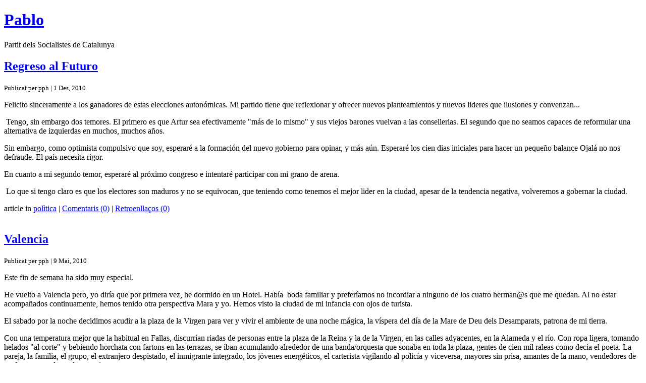

--- FILE ---
content_type: text/html;charset=utf-8
request_url: https://blocs.tinet.cat/lt/blog/pablo
body_size: 15290
content:
<!DOCTYPE html PUBLIC "-//W3C//DTD XHTML 1.0 Strict//EN" "http://www.w3.org/TR/xhtml1/DTD/xhtml1-strict.dtd">
<html xmlns="http://www.w3.org/1999/xhtml" 
      xml:lang="ca" 
      lang="ca" dir="ltr">

<head>
  <meta http-equiv="Content-Type"
     content="text/html;charset=utf-8" /> 
  <meta name="generator" content="lifetype-1.2.4-dev" />
  <meta http-equiv="Content-Language"
     content="ca" />
  <title>Pablo</title>
  <link rel="stylesheet" title="Default"
        href="https://blocs.tinet.cat/lt/templates/kubrick-red/style.css" type="text/css" /> 
  <link rel="alternate" type="text/xml" title="RSS 2.0"
        href="https://blocs.tinet.cat/lt/rss.php?blogId=277&amp;profile=rss20" />
  <link rel="alternate" type="text/xml" title="RSS 1.0"
        href="https://blocs.tinet.cat/lt/rss.php?blogId=277&amp;profile=rss10" />
  <link rel="alternate" type="text/xml" title="RSS 0.90"
        href="https://blocs.tinet.cat/lt/rss.php?blogId=277&amp;profile=rss090" />
  <link rel="alternate" type="application/atom+xml" title="Atom 0.3"
        href="https://blocs.tinet.cat/lt/rss.php?blogId=277&amp;profile=atom" />
  <script type="text/javascript"
		  src="https://blocs.tinet.cat/lt/templates/kubrick-red/toolbar.js">
  </script>
            <script type="text/javascript">
<!--
function bb2_addLoadEvent(func) {
	var oldonload = window.onload;
	if (typeof window.onload != 'function') {
		window.onload = func;
	} else {
		window.onload = function() {
			oldonload();
			func();
		}
	}
}

bb2_addLoadEvent(function() {
	for ( i=0; i < document.forms.length; i++ ) {
		if (document.forms[i].method == 'post') {
			var myElement = document.createElement('input');
			myElement.setAttribute('type', 'hidden');
			myElement.name = 'bb2_screener_';
			myElement.value = '1768612471 3.149.252.149';
			document.forms[i].appendChild(myElement);
		}
	}
});
// --></script>
		
    

</head>

<body>
<div id="page">
  <div id="header">
    <div id="headerimg">
    <h1><a href="https://blocs.tinet.cat/lt/blog/pablo">Pablo</a></h1>
    <div class="description"><p>Partit dels Socialistes de Catalunya</p>
</div>
  </div>
</div><div id="content" class="narrowcolumn">
      <!-- <rdf:RDF xmlns:rdf="http://www.w3.org/1999/02/22-rdf-syntax-ns#"
                                   xmlns:dc="http://purl.org/dc/elements/1.1/"
                                   xmlns:trackback="http://madskills.com/public/xml/rss/module/trackback/"><rdf:Description
                             rdf:about="https://blocs.tinet.cat/lt/blog/pablo/category/276/politica/2010/12/01/regreso-al-futuro"
                             dc:identifier="https://blocs.tinet.cat/lt/blog/pablo/category/276/politica/2010/12/01/regreso-al-futuro"
                             dc:title="Regreso al Futuro"
                             trackback:ping="https://blocs.tinet.cat/lt/trackback.php?id=22961"/></rdf:RDF> -->
<div>
 <div class="post">
  <h2><a href="https://blocs.tinet.cat/lt/blog/pablo/category/276/politica/2010/12/01/regreso-al-futuro">Regreso al Futuro</a></h2>
 	<small>Publicat per  pph | 1 Des, 2010</small>
 	
  <div class="entry">
  	<p>Felicito sinceramente a los ganadores de estas elecciones auton&oacute;micas. Mi partido tiene que reflexionar y ofrecer nuevos planteamientos y nuevos lideres que ilusiones y convenzan...</p><p>&nbsp;Tengo, sin embargo dos temores. El primero es que Artur sea efectivamente &quot;m&aacute;s de lo mismo&quot; y sus viejos barones vuelvan a las consellerias. El segundo que no seamos capaces de reformular una alternativa de izquierdas en muchos, muchos a&ntilde;os.</p><p>Sin embargo, como optimista compulsivo que soy, esperar&eacute; a la formaci&oacute;n del nuevo gobierno para opinar, y m&aacute;s a&uacute;n. Esperar&eacute; los cien dias iniciales para hacer un peque&ntilde;o balance Ojal&aacute; no nos defraude. El pa&iacute;s necesita rigor.</p><p>En cuanto a mi segundo temor, esperar&eacute; al pr&oacute;ximo congreso e intentar&eacute; participar con mi grano de arena.</p><p>&nbsp;Lo que si tengo claro es que los electores son maduros y no se equivocan, que teniendo como tenemos el mejor lider en la ciudad, apesar de la tendencia negativa, volveremos a gobernar la ciudad.&nbsp;</p>
  </div>
  <p class="postmetadata" style="text-align:left;"> article in 
      <a href="https://blocs.tinet.cat/lt/blog/pablo/category/politica">polìtica</a>    |
   <a href="https://blocs.tinet.cat/lt/blog/pablo/category/276/politica/2010/12/01/regreso-al-futuro">Comentaris (0)</a> | 
   <a href="https://blocs.tinet.cat/lt/blog/pablo/trackbacks/277/22961">Retroenllaços (0)</a>
<br/>&nbsp;<br/>
  </p>
 </div>

<!-- comment these out if you want to see an example of custom fields, but remember to name the fields
     in the same way they are named here: 'imfeeling' (livejournal.com style), 'listening' and 'new_field' 
<p>
 <b></b> <br/>
 <b>:</b> <br/> 
 <b></b>�
</p> 
-->
</div>      <!-- <rdf:RDF xmlns:rdf="http://www.w3.org/1999/02/22-rdf-syntax-ns#"
                                   xmlns:dc="http://purl.org/dc/elements/1.1/"
                                   xmlns:trackback="http://madskills.com/public/xml/rss/module/trackback/"><rdf:Description
                             rdf:about="https://blocs.tinet.cat/lt/blog/pablo/category/276/general/2010/05/09/valencia"
                             dc:identifier="https://blocs.tinet.cat/lt/blog/pablo/category/276/general/2010/05/09/valencia"
                             dc:title="Valencia"
                             trackback:ping="https://blocs.tinet.cat/lt/trackback.php?id=21541"/></rdf:RDF> -->
<div>
 <div class="post">
  <h2><a href="https://blocs.tinet.cat/lt/blog/pablo/category/276/general/2010/05/09/valencia">Valencia</a></h2>
 	<small>Publicat per  pph | 9 Mai, 2010</small>
 	
  <div class="entry">
  	<p>Este fin de semana ha sido muy especial.</p><p>He vuelto a Valencia pero, yo dir&iacute;a que por primera vez, he dormido en un Hotel. Hab&iacute;a &nbsp;boda familiar y prefer&iacute;amos no incordiar a ninguno de los cuatro herman@s que me quedan. Al no estar acompa&ntilde;ados continuamente, hemos tenido otra perspectiva Mara y yo. Hemos visto la ciudad de mi infancia con ojos de turista.</p><p>El sabado por la noche decidimos acudir a la plaza de la Virgen para ver y vivir el ambiente de una noche m&aacute;gica, la v&iacute;spera del d&iacute;a de la Mare de Deu dels Desamparats, patrona de mi tierra.</p><p>Con una temperatura mejor que la habitual en Fallas, discurr&iacute;an riadas de personas entre la plaza de la Reina y la de la Virgen, en las calles adyacentes, en la Alameda y el r&iacute;o. Con ropa ligera, tomando helados &quot;al corte&quot; y bebiendo horchata con fartons en las terrazas, se iban acumulando alrededor de una banda/orquesta que sonaba en toda la plaza, gentes de cien mil raleas como dec&iacute;a el poeta. La pareja, la familia, el grupo, el extranjero despistado, el inmigrante integrado, los j&oacute;venes energ&eacute;ticos, el carterista vigilando al polic&iacute;a y viceversa, mayores sin prisa, amantes de la mano, vendedores de sue&ntilde;os, proveedores de suvenirs...</p><p>A las doce termin&oacute; la orquesta con un emocionante himno valenciano que me quit&oacute; treinta a&ntilde;os y un sorprendente himno espa&ntilde;ol pitado y aplaudido. M&aacute;s lo segundo que lo primero.</p><p>Una silenciosa estampida nos llevo a la pasarela sobre el r&iacute;o, donde pudimos ver un tremend&iacute;simo castillo de fuegos artificiales como s&oacute;lo los valencianos saben hacer. Luz, sonido, color, cadencia de explosiones impactantes.&nbsp;</p><p>De vuelta a la plaza recibimos a las primeras de numerosas escuelas de baile y colectivos de danza de Valencia y alrrededores que elaboran &quot;les dan&ccedil;aes&uml; bajo la mirada de un incre&iacute;ble tapiz de flores.</p><p>Mas tarde la misa descoberta i la de infants preludiar&aacute;n el traslado de la Virgen ya al d&iacute;a siguiente, pero Mara y yo, rendidos de vuelta al Hotel no lo veremos.&nbsp;</p><p>&nbsp;</p><p>&nbsp;</p>
  </div>
  <p class="postmetadata" style="text-align:left;"> article in 
      <a href="https://blocs.tinet.cat/lt/blog/pablo/category/general">General</a>    |
   <a href="https://blocs.tinet.cat/lt/blog/pablo/category/276/general/2010/05/09/valencia">Comentaris (0)</a> | 
   <a href="https://blocs.tinet.cat/lt/blog/pablo/trackbacks/277/21541">Retroenllaços (0)</a>
<br/>&nbsp;<br/>
  </p>
 </div>

<!-- comment these out if you want to see an example of custom fields, but remember to name the fields
     in the same way they are named here: 'imfeeling' (livejournal.com style), 'listening' and 'new_field' 
<p>
 <b></b> <br/>
 <b>:</b> <br/> 
 <b></b>�
</p> 
-->
</div>      <!-- <rdf:RDF xmlns:rdf="http://www.w3.org/1999/02/22-rdf-syntax-ns#"
                                   xmlns:dc="http://purl.org/dc/elements/1.1/"
                                   xmlns:trackback="http://madskills.com/public/xml/rss/module/trackback/"><rdf:Description
                             rdf:about="https://blocs.tinet.cat/lt/blog/pablo/category/276/politica/2010/04/22/reptes-i-oportunitats-publicat-al-mes-tarragona"
                             dc:identifier="https://blocs.tinet.cat/lt/blog/pablo/category/276/politica/2010/04/22/reptes-i-oportunitats-publicat-al-mes-tarragona"
                             dc:title="Reptes i Oportunitats (publicat al Mes Tarragona)"
                             trackback:ping="https://blocs.tinet.cat/lt/trackback.php?id=21370"/></rdf:RDF> -->
<div>
 <div class="post">
  <h2><a href="https://blocs.tinet.cat/lt/blog/pablo/category/276/politica/2010/04/22/reptes-i-oportunitats-publicat-al-mes-tarragona">Reptes i Oportunitats (publicat al Mes Tarragona)</a></h2>
 	<small>Publicat per  pph | 22 Abr, 2010</small>
 	
  <div class="entry">
  	<p style="font: normal normal normal 12px/normal Helvetica; margin: 0px"><span style="letter-spacing: 0px">El final del mandat es presenta com un conjunt equilibrat d&rsquo;accions que acabaran de perfilar el diseny de la Tarragona del futur.</span></p><p style="font: normal normal normal 12px/normal Helvetica; min-height: 14px; margin: 0px"><span style="letter-spacing: 0px"></span></p><p style="font: normal normal normal 12px/normal Helvetica; margin: 0px"><span style="letter-spacing: 0px">Des del punt de vista econ&ograve;mic la sortida de la recessi&oacute; encara no es transforma en creaci&oacute; d&rsquo;ocupaci&oacute; neta a nivell de l&rsquo;estat i les finances municipals acumulen el decalatge del diferencial d&rsquo;ingresos de les empreses: l&rsquo;Estat ens transfer&egrave;ix menys, la Generalitat ens transfereix menys i nosaltres ens capfiquem en reduir la pressi&oacute; fiscal, congelar preus publics, taxes e impostos i incrementar bonificacions i facilitats pel compliment de les obligacions fiscals. I tot aix&ograve; invertint mes que mai.</span></p><p style="font: normal normal normal 12px/normal Helvetica; min-height: 14px; margin: 0px"><span style="letter-spacing: 0px"></span></p><p style="font: normal normal normal 12px/normal Helvetica; margin: 0px"><span style="letter-spacing: 0px">Alguns han criticat el fort esfor&ccedil; inversor i davant 311 milions d&rsquo;euros contraposen un deficit de dos milions que el 2009 ens ha deixat de despesa corrent. Parlen de &ldquo;milions de Zapatero caiguts del cel&rdquo;. D&rsquo;una banda cal reconeixer que el govern de Zapatero &eacute;s el primer en treinta anys que ha abocat milions d&rsquo;euros per inversi&oacute; directa als ajuntaments. Milions que s&rsquo;han pagat de forma inmediata a les empreses. D&rsquo;altra, per agra&iuml;ts que puguem estar, cal reconeixer que s&oacute;n 38 de 311, osigui que el gruix de l&rsquo;inversi&oacute;, dels nous parcs, escales mecaniques, piscines, llars d&rsquo;infants, llars de jubilats, soterrament de linees d&rsquo;alta tensi&oacute; i asfaltats diversos prov&eacute; del pla financer preparat per aquest govern.</span></p><p style="font: normal normal normal 12px/normal Helvetica; min-height: 14px; margin: 0px"><span style="letter-spacing: 0px"></span></p><p style="font: normal normal normal 12px/normal Helvetica; margin: 0px"><span style="letter-spacing: 0px">Per primera vegada s&rsquo;ha elaborat un pla de mandat que inclou els compromisos electorals&nbsp; barri a barri que s&rsquo;ha anat executant i que culmina en aquests ultims mesos. El grau d&rsquo;execuci&oacute; ha arribat a records historics.</span></p><p style="font: normal normal normal 12px/normal Helvetica; min-height: 14px; margin: 0px"><span style="letter-spacing: 0px"></span></p><p style="font: normal normal normal 12px/normal Helvetica; margin: 0px"><span style="letter-spacing: 0px">La despesa corrent tamb&eacute; s&rsquo;ha ordenat. Tamb&eacute; aqu&iacute; cal&iacute;a modificar les prioritats i complir amb compromisos, basicament en seguretad, ensenyament i atenci&oacute; social. Es cert que s&rsquo;ha incrementat la despesa de personal amb la contractaci&oacute; d&rsquo;agents de la guardia urbana. Aquest era un compromis i una prioritat. Tamb&eacute; te cost pasar de dos llars d&rsquo;infants&nbsp; a set o duplicar els programes d&rsquo;ocupaci&oacute;.</span></p><p style="font: normal normal normal 12px/normal Helvetica; min-height: 14px; margin: 0px"><span style="letter-spacing: 0px"></span></p><p style="font: normal normal normal 12px/normal Helvetica; margin: 0px"><span style="letter-spacing: 0px">La darrera crisi va portar cinc anys de deficit municipal que van acabar al 1999 (per cert no va ser 1995 l&rsquo;ultim any amb romanent negatiu). La difer&egrave;ncia &eacute;s que l&rsquo;inversi&oacute; va ser minima. La difer&egrave;ncia &eacute;s que el PSC va colaborar des del primer moment i la sortida es va fer amb el suport de tots.</span></p><p style="font: normal normal normal 12px/normal Helvetica; min-height: 14px; margin: 0px"><span style="letter-spacing: 0px"></span></p><p style="font: normal normal normal 12px/normal Helvetica; margin: 0px"><span style="letter-spacing: 0px">Avui ens diuen que les reserves de vitages han pujat un 30% i la venda d&rsquo;habitatges al febrer creix un 70%. L&rsquo;aeroport de Barcelona incrementa la c&agrave;rrega un 31% i el Port de Tarragona ha crescut un 22% en gener-febrer. Es evident que, poc a poc, estem sortint del tunel i que el 2010 ser&aacute; millor que el 2009.</span></p><p style="font: normal normal normal 12px/normal Helvetica; min-height: 14px; margin: 0px"><span style="letter-spacing: 0px"></span></p><p style="font: normal normal normal 12px/normal Helvetica; margin: 0px"><span style="letter-spacing: 0px">Tarragona surt molt mes enfortida. Amb mes i millors equipaments, mes servei i atenci&oacute; als ciutadans. Tarragona est&agrave; encara mes preparada pels reptes de futur. Hem endegat la transformaci&oacute; i &eacute;s imparable.</span></p>
  </div>
  <p class="postmetadata" style="text-align:left;"> article in 
      <a href="https://blocs.tinet.cat/lt/blog/pablo/category/politica">polìtica</a>    |
   <a href="https://blocs.tinet.cat/lt/blog/pablo/category/276/politica/2010/04/22/reptes-i-oportunitats-publicat-al-mes-tarragona">Comentaris (0)</a> | 
   <a href="https://blocs.tinet.cat/lt/blog/pablo/trackbacks/277/21370">Retroenllaços (0)</a>
<br/>&nbsp;<br/>
  </p>
 </div>

<!-- comment these out if you want to see an example of custom fields, but remember to name the fields
     in the same way they are named here: 'imfeeling' (livejournal.com style), 'listening' and 'new_field' 
<p>
 <b></b> <br/>
 <b>:</b> <br/> 
 <b></b>�
</p> 
-->
</div>      <!-- <rdf:RDF xmlns:rdf="http://www.w3.org/1999/02/22-rdf-syntax-ns#"
                                   xmlns:dc="http://purl.org/dc/elements/1.1/"
                                   xmlns:trackback="http://madskills.com/public/xml/rss/module/trackback/"><rdf:Description
                             rdf:about="https://blocs.tinet.cat/lt/blog/pablo/category/276/politica/2010/03/29/plenari"
                             dc:identifier="https://blocs.tinet.cat/lt/blog/pablo/category/276/politica/2010/03/29/plenari"
                             dc:title="Plenari"
                             trackback:ping="https://blocs.tinet.cat/lt/trackback.php?id=21185"/></rdf:RDF> -->
<div>
 <div class="post">
  <h2><a href="https://blocs.tinet.cat/lt/blog/pablo/category/276/politica/2010/03/29/plenari">Plenari</a></h2>
 	<small>Publicat per  pph | 29 Mar, 2010</small>
 	
  <div class="entry">
  	<p>Avui hem tingut un plenari que hagues possiblement estat de tr&agrave;mit si no s'hagues debatut dos o tres temes d'import&agrave;ncia per la Ciutat.</p><p>D'una banda la Escola Oficial d'Idiomes. Crec que el portaveu Convergent no ha estat encertat en el plantejament de les dubtes sobre el conveni, no preparant esmenes i portant-nos a perdre temps que no tenim si ho deixavem damunt la taula. Crec tamb&eacute; que la nostra resposta ha estat excessivament vehement i s'hagues pogut explicar &nbsp;millor el proc&eacute;s d'elaboraci&oacute; del conveni, les millores introdu&iuml;des als esborranys i la feina feta per molts per arribar on estem, a falta de la cessi&oacute; definitiva del dret de superficie que encara costar&agrave;.</p><p>D'altra banda m'ha tocat explicar una liquidaci&oacute; de pressupost en un entorn tan critic que 2 milions de deficit mes 4 de reconeixement de deutes &eacute;s sincerament per nota. Encara patirem tres exercicis si repasem el model de situacions anteriors. Amb l'inversi&oacute; record de 300 milions en un mandat i si mantenim els dies de pagament dins la llei incrementant l'atenci&oacute; social, l'educaci&oacute; i la seguretad de la manera que ho hem fet ens mereixem una prorroga.</p><p>Finalment les mocions han tingut protagonisme amb un empat per primera vegada i dues propostes de consens que crec que han ajudat a recuperar el to.</p><p>Dem&agrave;, la premsa dir&agrave;....&nbsp;</p>
  </div>
  <p class="postmetadata" style="text-align:left;"> article in 
      <a href="https://blocs.tinet.cat/lt/blog/pablo/category/politica">polìtica</a>    |
   <a href="https://blocs.tinet.cat/lt/blog/pablo/category/276/politica/2010/03/29/plenari">Comentaris (0)</a> | 
   <a href="https://blocs.tinet.cat/lt/blog/pablo/trackbacks/277/21185">Retroenllaços (0)</a>
<br/>&nbsp;<br/>
  </p>
 </div>

<!-- comment these out if you want to see an example of custom fields, but remember to name the fields
     in the same way they are named here: 'imfeeling' (livejournal.com style), 'listening' and 'new_field' 
<p>
 <b></b> <br/>
 <b>:</b> <br/> 
 <b></b>�
</p> 
-->
</div>      <!-- <rdf:RDF xmlns:rdf="http://www.w3.org/1999/02/22-rdf-syntax-ns#"
                                   xmlns:dc="http://purl.org/dc/elements/1.1/"
                                   xmlns:trackback="http://madskills.com/public/xml/rss/module/trackback/"><rdf:Description
                             rdf:about="https://blocs.tinet.cat/lt/blog/pablo/category/276/en-castella/2010/03/28/link"
                             dc:identifier="https://blocs.tinet.cat/lt/blog/pablo/category/276/en-castella/2010/03/28/link"
                             dc:title="Link"
                             trackback:ping="https://blocs.tinet.cat/lt/trackback.php?id=21173"/></rdf:RDF> -->
<div>
 <div class="post">
  <h2><a href="https://blocs.tinet.cat/lt/blog/pablo/category/276/en-castella/2010/03/28/link">Link</a></h2>
 	<small>Publicat per  pph | 28 Mar, 2010</small>
 	
  <div class="entry">
  	<p>El otro dia me dijo un amigo que me iba a quitar el &quot;link&quot; o eslab&oacute;n que un&iacute;a su bloc o blog con el m&iacute;o. Era una cari&ntilde;osa amenaza, adem&aacute;s de decirme delicadamente que me estaba quedando fuera de la blogesfera o como se diga.</p><p>La verdad es que mi &uacute;ltimo art&iacute;culo tiene m&aacute;s de un a&ntilde;o y simple y brevemente anunciaba que hab&iacute;a &quot;descubierto&quot; facebook y que all&iacute; me podr&iacute;an encontrar los que quisieran saber de m&iacute; en la red.</p><p>Lo cierto es que una vez en el facebook reencontre amigos de mi adolescencia cordobesa y de mi infancia valenciana y me pareci&oacute; un instrumento estupendo de relaci&oacute;n con gente diversa, desde pol&iacute;ticos de todos los credos hasta familiares de varias generaciones. Realmente sorprendente.</p><p>Tambi&eacute;n me di cuenta de que no quer&iacute;a tener miles de &quot;amigos&quot; sino aquellos con quienes pudiera hablar tambi&eacute;n en la vida real de cosas un poco m&aacute;s all&aacute; de las convencionales, con pocas excepciones.</p><p>Hoy he visto el enlace de mi bloc en el de otro amigo y he decidido que quien quiera que haga el esfuerzo de mantener mi nombre se merece que al otro lado haya una respuesta, una reflexi&oacute;n, un comentario de actualidad. No de hace un a&ntilde;o.</p><p>As&iacute; que vuelvo a escribir. Vuelvo a escribiros. Gracias por leerme</p><p>&nbsp;</p><p>&nbsp;</p>
  </div>
  <p class="postmetadata" style="text-align:left;"> article in 
      <a href="https://blocs.tinet.cat/lt/blog/pablo/category/en-castella">En castellà</a>    |
   <a href="https://blocs.tinet.cat/lt/blog/pablo/category/276/en-castella/2010/03/28/link">Comentaris (1)</a> | 
   <a href="https://blocs.tinet.cat/lt/blog/pablo/trackbacks/277/21173">Retroenllaços (0)</a>
<br/>&nbsp;<br/>
  </p>
 </div>

<!-- comment these out if you want to see an example of custom fields, but remember to name the fields
     in the same way they are named here: 'imfeeling' (livejournal.com style), 'listening' and 'new_field' 
<p>
 <b></b> <br/>
 <b>:</b> <br/> 
 <b></b>�
</p> 
-->
</div>      <!-- <rdf:RDF xmlns:rdf="http://www.w3.org/1999/02/22-rdf-syntax-ns#"
                                   xmlns:dc="http://purl.org/dc/elements/1.1/"
                                   xmlns:trackback="http://madskills.com/public/xml/rss/module/trackback/"><rdf:Description
                             rdf:about="https://blocs.tinet.cat/lt/blog/pablo/category/276/general/2009/01/15/facebook"
                             dc:identifier="https://blocs.tinet.cat/lt/blog/pablo/category/276/general/2009/01/15/facebook"
                             dc:title="Facebook"
                             trackback:ping="https://blocs.tinet.cat/lt/trackback.php?id=16205"/></rdf:RDF> -->
<div>
 <div class="post">
  <h2><a href="https://blocs.tinet.cat/lt/blog/pablo/category/276/general/2009/01/15/facebook">Facebook</a></h2>
 	<small>Publicat per  pph | 15 Gen, 2009</small>
 	
  <div class="entry">
  	<p>Se que des de l&#39;&uacute;ltim post ha passat potse massa temps. Per&ograve; s&#39;em fa dificl escriure amb l&#39;agilitat i frecu&egrave;ncia dels millors blocaires....</p><p>&nbsp;He redescubert una altra eina que em permet un contatce molt m&eacute;s directe i ineractiu, una xarxa ciutadana amb un gran nombre de possibilitats i que et permet retrobar amics de lluny en el temps i l&#39;espai.</p><p>Ho vaig iniciar a finals d&#39;any i ho trobo certament divertit. Us convido a tots a participar-hi, ja sabeu, es tracta del Facebook.&nbsp;</p><p>&nbsp;</p>
  </div>
  <p class="postmetadata" style="text-align:left;"> article in 
      <a href="https://blocs.tinet.cat/lt/blog/pablo/category/general">General</a>    |
   <a href="https://blocs.tinet.cat/lt/blog/pablo/category/276/general/2009/01/15/facebook">Comentaris (1)</a> | 
   <a href="https://blocs.tinet.cat/lt/blog/pablo/trackbacks/277/16205">Retroenllaços (0)</a>
<br/>&nbsp;<br/>
  </p>
 </div>

<!-- comment these out if you want to see an example of custom fields, but remember to name the fields
     in the same way they are named here: 'imfeeling' (livejournal.com style), 'listening' and 'new_field' 
<p>
 <b></b> <br/>
 <b>:</b> <br/> 
 <b></b>�
</p> 
-->
</div>      <!-- <rdf:RDF xmlns:rdf="http://www.w3.org/1999/02/22-rdf-syntax-ns#"
                                   xmlns:dc="http://purl.org/dc/elements/1.1/"
                                   xmlns:trackback="http://madskills.com/public/xml/rss/module/trackback/"><rdf:Description
                             rdf:about="https://blocs.tinet.cat/lt/blog/pablo/category/276/general/2008/04/07/il-lusi-cohesi-lideratge"
                             dc:identifier="https://blocs.tinet.cat/lt/blog/pablo/category/276/general/2008/04/07/il-lusi-cohesi-lideratge"
                             dc:title="Il\-lusió, cohesió, lideratge"
                             trackback:ping="https://blocs.tinet.cat/lt/trackback.php?id=11907"/></rdf:RDF> -->
<div>
 <div class="post">
  <h2><a href="https://blocs.tinet.cat/lt/blog/pablo/category/276/general/2008/04/07/il-lusi-cohesi-lideratge">Il-lusió, cohesió, lideratge</a></h2>
 	<small>Publicat per  pph | 7 Abr, 2008</small>
 	
  <div class="entry">
  	<p>&nbsp;</p><p>M&#39;han publicat un article aquesta setmana que m&#39;agradaria compartir amb tots vosaltres....i actualitzar tamb&eacute; de pas una mica aquest bloc. Reconec que no &eacute;s el mes actiu!</p><p>&nbsp;</p><p class="MsoNormal" style="margin: 0cm 0cm 10pt"><span style="font-size: small"><span style="font-family: Calibri"><span>&nbsp;</span><strong><span style="font-size: medium">Il&middot;lusi&oacute;, cohesi&oacute;, lideratge</span></strong></span></span></p><span style="font-size: small; font-family: Calibri">&nbsp;</span> <p class="MsoNormal" style="margin: 0cm 0cm 10pt"><span style="font-size: small; font-family: Calibri">Les darreres eleccions municipals van suposar un canvi al govern de la ciutat<span>&nbsp; </span>que gener&agrave; moltissimes expectatives. Els electors, els ciutadans, es van decidir per un nou model transparent de fer les coses. Es van decidir de manera tan clara, que a punt vam estar de passar d&rsquo;una minoria desestabilitzada a una majoria absoluta. Es van decidir per un nou equip, per&ograve; sobretot es van decidir per un nou Alcalde.</span></p><p class="MsoNormal" style="margin: 0cm 0cm 10pt"><span style="font-size: small; font-family: Calibri">Les caracter&iacute;stiques mes destacades d&rsquo;un canvi s&oacute;n d&rsquo;una banda l&rsquo;esgotament d&rsquo;un model i d&rsquo;altra l&rsquo; il&middot;lusi&oacute; pel que vindr&agrave;. La por &eacute;s patrimoni dels imm&ograve;bils, el progr&eacute;s bandera dels treballen per dem&agrave;. Tarragona pausada i mil&middot;len&agrave;ria, diu ad&eacute;u a dues d&egrave;cades d&rsquo;encerts i errors. Tarragona jove i amb empenta saluda <span>&nbsp;</span>el futur amb esperan&ccedil;a. Hem arribat lluny de la ma de dos alcaldes democr&agrave;tics, per&ograve; to tenim prou. Tarragona vol mes. Tarragona pot mes.</span></p><p class="MsoNormal" style="margin: 0cm 0cm 10pt"><span style="font-size: small; font-family: Calibri">El grup heterogeni encarregat d&rsquo;aquesta tasca sota la direcci&oacute; de l&rsquo;Alcalde es va posar a treballar des del primer dia. Som catorze mentalitats amb un objectiu, millorar la vida dels nostres, que son tots. Sobretot, com sempre diu en Xavi Sabat&eacute;, dels que mes ho necessiten. Nosaltres governem per tothom, per&ograve; primer, sempre primer aquells que es troben en situaci&oacute; desigual. Aix&ograve; ( ho sento per&ograve; &eacute;s aix&igrave;) &eacute;s patrimoni de l&rsquo;esquerra.</span></p><p class="MsoNormal" style="margin: 0cm 0cm 10pt"><span style="font-size: small; font-family: Calibri">No ha estat f&agrave;cil, no tot &eacute;s culpa del govern anterior. La ciutat &eacute;s rica i complexa i l&rsquo;Ajuntament &eacute;s l&rsquo;entitat amb m&eacute;s treballadors de les comarques. El que calia i cal &eacute;s aportar el que hav&iacute;em prom&egrave;s que far&iacute;em, idees i projectes per tots els &agrave;mbits. La coordinaci&oacute; s&rsquo;ha fet ferma cohesi&oacute; i els regidors ens entenem amb una mirada. Tant se val el color: som quinze d&rsquo;un grup de vint i set i ens movem com un sol home.</span></p><p class="MsoNormal" style="margin: 0cm 0cm 10pt"><span style="font-size: small; font-family: Calibri">Ens queda molt per fer, i ho farem amb la complicitat de les entitats i institucions. El suport diari de l&rsquo;alcalde ens recorda cada dia on estem i on hem d&rsquo;estar. Sap portar la batuta d&rsquo;una orquestra que cal acabar d&rsquo;afinar, per&ograve; que sona millor que mai.</span></p><p class="MsoNormal" style="margin: 0cm 0cm 10pt"><span style="font-size: small; font-family: Calibri">Nom&eacute;s us demano, lectors d&rsquo;avui, votants de dem&agrave; que sentiu amb nosaltres l&rsquo;orgull de Tarragona i penseu com deia aquell, que podeu fer vosaltres per la ciutat.</span></p><span style="font-size: small; font-family: Calibri">&nbsp;</span><span style="font-size: small; font-family: Calibri">&nbsp;</span> <p>&nbsp;</p>
  </div>
  <p class="postmetadata" style="text-align:left;"> article in 
      <a href="https://blocs.tinet.cat/lt/blog/pablo/category/general">General</a>    |
   <a href="https://blocs.tinet.cat/lt/blog/pablo/category/276/general/2008/04/07/il-lusi-cohesi-lideratge">Comentaris (0)</a> | 
   <a href="https://blocs.tinet.cat/lt/blog/pablo/trackbacks/277/11907">Retroenllaços (0)</a>
<br/>&nbsp;<br/>
  </p>
 </div>

<!-- comment these out if you want to see an example of custom fields, but remember to name the fields
     in the same way they are named here: 'imfeeling' (livejournal.com style), 'listening' and 'new_field' 
<p>
 <b></b> <br/>
 <b>:</b> <br/> 
 <b></b>�
</p> 
-->
</div>      <!-- <rdf:RDF xmlns:rdf="http://www.w3.org/1999/02/22-rdf-syntax-ns#"
                                   xmlns:dc="http://purl.org/dc/elements/1.1/"
                                   xmlns:trackback="http://madskills.com/public/xml/rss/module/trackback/"><rdf:Description
                             rdf:about="https://blocs.tinet.cat/lt/blog/pablo/category/276/general/2007/11/25/navarro"
                             dc:identifier="https://blocs.tinet.cat/lt/blog/pablo/category/276/general/2007/11/25/navarro"
                             dc:title="NAVARRO"
                             trackback:ping="https://blocs.tinet.cat/lt/trackback.php?id=9701"/></rdf:RDF> -->
<div>
 <div class="post">
  <h2><a href="https://blocs.tinet.cat/lt/blog/pablo/category/276/general/2007/11/25/navarro">NAVARRO</a></h2>
 	<small>Publicat per  pph | 25 Nov, 2007</small>
 	
  <div class="entry">
  	<p class="MsoNormal" style="margin: 0cm 0cm 10pt"><span style="font-size: small; font-family: Calibri"></span></p><p class="MsoNormal" style="margin: 0cm 0cm 10pt"><span style="font-size: small; font-family: Calibri">El vint i quatre d&rsquo;octubre, de matinada deixava l&rsquo;ultima entrada al meu blog. Tothom sap que hores despr&eacute;s sobtada i sentidament en Navarro ens deixava.</span></p><p class="MsoNormal" style="margin: 0cm 0cm 10pt"><span style="font-size: small; font-family: Calibri">Em vaig prometre a mi mateix que la seg&uuml;ent entrada, que el seg&uuml;ent article que escriuria se&rsquo;l dedicaria. I m ha costat mes d&rsquo;un mes i mes de dos.</span></p><p class="MsoNormal" style="margin: 0cm 0cm 10pt"><span style="font-size: small; font-family: Calibri">Josep Lluis era molt especial. D&rsquo;un fi sentit del humor que revelava intel&middot;lig&egrave;ncia. Amb una flexibilitat que el va permetre treballar amb gent molt diferent. Amb una capacitat de treball que nomes els mes propers sabien. S&rsquo;exigia i exigia. No era f&agrave;cil, saben molts, treballar per ell. Perqu&egrave; no era mai treballar pel Navarro, era treballar pel Port o per qualsevol del miler d&rsquo;entitats acostumades al seu tracte, i al seu suport.</span></p><p class="MsoNormal" style="margin: 0cm 0cm 10pt"><span style="font-size: small; font-family: Calibri">Jo el vaig con&egrave;ixer fa uns quinze anys, amb el grup de la Societat d&rsquo;estudis Econ&ograve;mics liderada pel seu primer president, Jes&uacute;s Martin. D&#39;ell, d&#39;en Josep Lluis, deien que semblava gallec, responia amb una altra pregunta, no sabies si venia o marxava i si tel trobaves a unes escales dubtaves de si pujava o baixava. Ning&uacute; podia dir en quin partit militava, si ho feia en algun. Tan sols una cosa estava clara: era cristi&agrave;. No ho amagava i en feia proselitisme. Des de la toler&agrave;ncia, des de la comprensi&oacute; del diferent, des de l&rsquo;al&ccedil;ada intel&middot;lectual per&ograve; amb la seva humilitat tant sorprenent.</span></p><p class="MsoNormal" style="margin: 0cm 0cm 10pt"><span style="font-size: small"><span style="font-family: Calibri">Va arribar tard a la pol&iacute;tica, ell que l&rsquo;havia practicat amb mestria. Don&agrave; suport al que seria segon alcalde progressista de la nostra ciutat. I ho va fer amb el seu tarann&agrave;, tranquil i conciliador. Pregonant als seus amics de tantes filiacions i parers diferents, els seus motius. Amb senzillesa i convicci&oacute;. Defensava els seus arguments sense aixecar mai la veu. Jo, que soc cridaner i sovint m&rsquo;expresso amb vehem&egrave;ncia puc donar fe d&rsquo;alguna diferencia d&rsquo;opinions que jo debatia acalorat i ell a poc a poc, jo atabalat, ell amb un somriure.<span>&nbsp; </span></span></span></p><p class="MsoNormal" style="margin: 0cm 0cm 10pt"><span style="font-size: small; font-family: Calibri">Pels que quedem sense el seu al&egrave; la tristor es torna esperan&ccedil;a de retrobar-nos quan Deu vulgui, i , mentre tant lluitar perqu&egrave; el seu record visqui amb nosaltres encoratjar-nos a ser millors cada dia.</span></p><span style="font-size: small; font-family: Calibri">&nbsp;</span><span style="font-size: small; font-family: Calibri">&nbsp;</span>
  </div>
  <p class="postmetadata" style="text-align:left;"> article in 
      <a href="https://blocs.tinet.cat/lt/blog/pablo/category/general">General</a>    |
   <a href="https://blocs.tinet.cat/lt/blog/pablo/category/276/general/2007/11/25/navarro">Comentaris (1)</a> | 
   <a href="https://blocs.tinet.cat/lt/blog/pablo/trackbacks/277/9701">Retroenllaços (0)</a>
<br/>&nbsp;<br/>
  </p>
 </div>

<!-- comment these out if you want to see an example of custom fields, but remember to name the fields
     in the same way they are named here: 'imfeeling' (livejournal.com style), 'listening' and 'new_field' 
<p>
 <b></b> <br/>
 <b>:</b> <br/> 
 <b></b>�
</p> 
-->
</div>      <!-- <rdf:RDF xmlns:rdf="http://www.w3.org/1999/02/22-rdf-syntax-ns#"
                                   xmlns:dc="http://purl.org/dc/elements/1.1/"
                                   xmlns:trackback="http://madskills.com/public/xml/rss/module/trackback/"><rdf:Description
                             rdf:about="https://blocs.tinet.cat/lt/blog/pablo/category/276/general/2007/09/24/vibrar"
                             dc:identifier="https://blocs.tinet.cat/lt/blog/pablo/category/276/general/2007/09/24/vibrar"
                             dc:title="Vibrar"
                             trackback:ping="https://blocs.tinet.cat/lt/trackback.php?id=8613"/></rdf:RDF> -->
<div>
 <div class="post">
  <h2><a href="https://blocs.tinet.cat/lt/blog/pablo/category/276/general/2007/09/24/vibrar">Vibrar</a></h2>
 	<small>Publicat per  pph | 24 Set, 2007</small>
 	
  <div class="entry">
  	<p class="MsoNormal" style="margin: 0cm 0cm 10pt"><span style="font-size: small; font-family: Calibri">El dissabte va ser un dia especial.<span>&nbsp; </span>Vam anar al concert de Serrat i Sabina, dos dels favorits de la meva fam&iacute;lia.</span></p><p class="MsoNormal" style="margin: 0cm 0cm 10pt"><span style="font-size: small; font-family: Calibri">Els meus fills han crescut escoltant a casa i el cotxe tres o quatre cintes que segurament els ha marcat: el primer dels pets, un de Sabina i un parell de Serrat. <span>&nbsp;</span>Era curios sentir nens petits cantant segons quines coses...</span></p><p class="MsoNormal" style="margin: 0cm 0cm 10pt"><span style="font-size: small; font-family: Calibri">Ara crec que &eacute;s el concert m&eacute;s intergeneracional que he viscut.</span></p><p class="MsoNormal" style="margin: 0cm 0cm 10pt"><span style="font-size: small; font-family: Calibri">Vam anar a Bonavista i vam vibrar de valent. Ho vam passar be, per&ograve; es notava que ells (en Sabina i en Serrat) tamb&eacute; estaven a gust. Joan Manel ha recuperat la for&ccedil;a de la veu que en la presentaci&oacute; de &ldquo;M&ocirc;&rdquo; al Camp de Mart semblava ja que no tornaria. De vegades &ldquo;es menjava&rdquo; <span>&nbsp;</span>al Sabina per&ograve; van volguer pressentar un espectacle equilibrat i ho van aconseguir.</span></p><p class="MsoNormal" style="margin: 0cm 0cm 10pt"><span style="font-size: small; font-family: Calibri">Tothom marx&agrave; satisfet, que ens van lliurar durant m&eacute;s de mitja hora uns &ldquo;bises&rdquo; permeditats i sensitius. </span></p>
  </div>
  <p class="postmetadata" style="text-align:left;"> article in 
      <a href="https://blocs.tinet.cat/lt/blog/pablo/category/general">General</a>    |
   <a href="https://blocs.tinet.cat/lt/blog/pablo/category/276/general/2007/09/24/vibrar">Comentaris (6)</a> | 
   <a href="https://blocs.tinet.cat/lt/blog/pablo/trackbacks/277/8613">Retroenllaços (0)</a>
<br/>&nbsp;<br/>
  </p>
 </div>

<!-- comment these out if you want to see an example of custom fields, but remember to name the fields
     in the same way they are named here: 'imfeeling' (livejournal.com style), 'listening' and 'new_field' 
<p>
 <b></b> <br/>
 <b>:</b> <br/> 
 <b></b>�
</p> 
-->
</div>      <!-- <rdf:RDF xmlns:rdf="http://www.w3.org/1999/02/22-rdf-syntax-ns#"
                                   xmlns:dc="http://purl.org/dc/elements/1.1/"
                                   xmlns:trackback="http://madskills.com/public/xml/rss/module/trackback/"><rdf:Description
                             rdf:about="https://blocs.tinet.cat/lt/blog/pablo/category/276/general/2007/09/09/gr-cies-capi-....els-meus-top-5"
                             dc:identifier="https://blocs.tinet.cat/lt/blog/pablo/category/276/general/2007/09/09/gr-cies-capi-....els-meus-top-5"
                             dc:title="Gràcies "Capi"....els meus top 5"
                             trackback:ping="https://blocs.tinet.cat/lt/trackback.php?id=8406"/></rdf:RDF> -->
<div>
 <div class="post">
  <h2><a href="https://blocs.tinet.cat/lt/blog/pablo/category/276/general/2007/09/09/gr-cies-capi-....els-meus-top-5">Gràcies "Capi"....els meus top 5</a></h2>
 	<small>Publicat per  pph | 9 Set, 2007</small>
 	
  <div class="entry">
  	<p class="MsoNormal" style="margin: 0cm 0cm 10pt"><span style="font-size: small; font-family: Calibri">La meva relaci&oacute; epistolar amb el </span><a href="http://capita-tarragona.blogspot.com/"><span style="font-size: small; font-family: Calibri">Capit&agrave; Tarragona</span></a><span style="font-size: small; font-family: Calibri"> va comen&ccedil;ar amb un petit comentari al seu blog. Es tractava d&rsquo;avaluar amb una mica mes de rigor l&rsquo;impacte que una mesura electoral (no electoralista, ja que queda molt per les properes) com l&rsquo;eliminaci&oacute; de zones blaves tindria sobre la nostra economia.</span></p><p class="MsoNormal" style="margin: 0cm 0cm 10pt"><span style="font-size: small; font-family: Calibri">Des d&rsquo;aquell dia hem intercanviat comentaris als nostres respectius blogs amb un sentiment creixent de respecte mutu.</span></p><p class="MsoNormal" style="margin: 0cm 0cm 10pt"><span style="font-size: small; font-family: Calibri">El que no m&rsquo;esperava, <span>&nbsp;</span>es que arrib&eacute;s a atorgar-me un dels cinc premis de blogs que fan pensar. Li agraeixo perqu&egrave; crec que tinc un dels espais mes poc elaborats i entretinguts de la bolgesfera tarragonina. ..</span></p><p class="MsoNormal" style="margin: 0cm 0cm 10pt"><span style="font-size: small; font-family: Calibri">Accepto el seu repte, tot i que a mi tamb&eacute; m&rsquo;agradaria nomenar-ne m&eacute;s, com fa ell (cinc per &ldquo;sant blocaire&rdquo; i cinc que fan pensar) per&ograve; no vull fer trampes i em limitar&eacute; al que em demana.</span></p><p class="MsoNormal" style="margin: 0cm 0cm 10pt"><span style="font-size: small; font-family: Calibri">Els meus top 5 s&oacute;n:</span></p><p class="MsoNormal" style="margin: 0cm 0cm 10pt"><a href="http://blocs.tinet.cat/blog/xavier-sabate"><span style="font-size: small; font-family: Calibri">Xavier Sabat&eacute;</span></a><span style="font-size: small; font-family: Calibri">.- Un dels politics que mes admiro, des de fa anys. Dels primers en fer &uacute;s de la tecnologia per arribar a la gent. No us perdeu el seu darrer post des de Berlin, crec que &eacute;s de lo milloret.</span></p><p class="MsoNormal" style="margin: 0cm 0cm 10pt"><a href="http://alejandropopular.com/"><span style="font-size: small; font-family: Calibri">Alejandro Fern&aacute;ndez</span></a><span style="font-size: small; font-family: Calibri">.- Des de la discrep&agrave;ncia. Un altre pol&iacute;tic en estat pur que sap escriure perqu&egrave; ha llegit molt. Genera sovint debat de nivell i &eacute;s qualsevol cosa menys avorrit. I a mi em cau b&eacute;!</span></p><p class="MsoNormal" style="margin: 0cm 0cm 10pt"><a href="http://salodelspenjats.blogspot.com/"><span style="font-size: small; font-family: Calibri">El sal&oacute; dels penjats</span></a><span style="font-size: small; font-family: Calibri">.- Fil directe amb els que ens controlen, a vegades mes que la mateixa oposici&oacute;. Potser massa endog&agrave;mic i amb exc&eacute;s d&rsquo;an&ograve;nims als comentaris, per&ograve; sempre fan pensar.</span></p><p class="MsoNormal" style="margin: 0cm 0cm 10pt"><a href="http://cabamadrid.blogspot.com/"><span style="font-size: small; font-family: Calibri">Alejandro Caballero</span></a><span style="font-size: small; font-family: Calibri">.- Pura adrenalina. Irradia energia i la encomana. Sap, com l&rsquo;altre Alejandro que no estic sempre d&rsquo;acord, per&ograve; el seu blog t&rsquo;hipnotitza. Est&agrave; sempre al costat donant suport i t&eacute; el cor mes gran que el cos.</span></p><p class="MsoNormal" style="margin: 0cm 0cm 10pt"><a href="http://aixihopenso.blogspot.com/"><span style="font-size: small; font-family: Calibri">Josep Maria Yago</span></a><span style="font-size: small; font-family: Calibri">.- La pau bel&middot;ligerant. <span>&nbsp;</span>Estic sovint en desacord, per&ograve; sense dubte dona una altra dimensi&oacute; a la reflexi&oacute;. I tamb&eacute; em cau b&eacute;....</span></p><p class="MsoNormal" style="margin: 0cm 0cm 10pt"><span style="font-size: small; font-family: Calibri">Es queden uns quants sense premi, perqu&egrave; nom&eacute;s han de ser cinc. Per&ograve; no vull deixar-me a la Bego, Gerad Castells, Quim Amor&oacute;s, Oriol Vazquez, Gustavo Cuadrado, Tarragona 2016 i mitja dotzena mes!!!!</span></p>
  </div>
  <p class="postmetadata" style="text-align:left;"> article in 
      <a href="https://blocs.tinet.cat/lt/blog/pablo/category/general">General</a>    |
   <a href="https://blocs.tinet.cat/lt/blog/pablo/category/276/general/2007/09/09/gr-cies-capi-....els-meus-top-5">Comentaris (3)</a> | 
   <a href="https://blocs.tinet.cat/lt/blog/pablo/trackbacks/277/8406">Retroenllaços (0)</a>
<br/>&nbsp;<br/>
  </p>
 </div>

<!-- comment these out if you want to see an example of custom fields, but remember to name the fields
     in the same way they are named here: 'imfeeling' (livejournal.com style), 'listening' and 'new_field' 
<p>
 <b></b> <br/>
 <b>:</b> <br/> 
 <b></b>�
</p> 
-->
</div>      <!-- <rdf:RDF xmlns:rdf="http://www.w3.org/1999/02/22-rdf-syntax-ns#"
                                   xmlns:dc="http://purl.org/dc/elements/1.1/"
                                   xmlns:trackback="http://madskills.com/public/xml/rss/module/trackback/"><rdf:Description
                             rdf:about="https://blocs.tinet.cat/lt/blog/pablo/category/276/en-castella/2007/08/22/navarra"
                             dc:identifier="https://blocs.tinet.cat/lt/blog/pablo/category/276/en-castella/2007/08/22/navarra"
                             dc:title="Navarra"
                             trackback:ping="https://blocs.tinet.cat/lt/trackback.php?id=8215"/></rdf:RDF> -->
<div>
 <div class="post">
  <h2><a href="https://blocs.tinet.cat/lt/blog/pablo/category/276/en-castella/2007/08/22/navarra">Navarra</a></h2>
 	<small>Publicat per  pph | 22 Ago, 2007</small>
 	
  <div class="entry">
  	<span><span style="font-size: small"><span style="font-family: Calibri">Me gusta sentarme al atardecer mirando el tibio sol entre las monta&ntilde;as, en estos d&iacute;as del Agosto refrescante de la Navarra septentrional. A estas horas estamos casi solos mi libro y yo, a veces una t&oacute;nica. </span></span></span><span><span style="font-size: small"><span style="font-family: Calibri">Cuando se va ocultando dejo la lectura para mirar a lo lejos un sol rojizo y muy suave que me hace olvidar todo. Si te has sumergido dos meses en expedientes sin fin, intentando dar sentido a un futuro administrativo y pol&iacute;tico diferente, la paz es el olvido. No llevar reloj. Que la rutina sea desayuno comida y cena, en tres platos cada vez, y digerirlo paseando con tu chica por un sendero antes l&iacute;nea f&eacute;rrea.</span></span></span><span><span style="font-size: small"><span style="font-family: Calibri">Hay tiempo tambi&eacute;n para moverse. Re&iacute;r en bicicleta de alquiler m&aacute;s de 20 kil&oacute;metros la mitad de los cuales ella te lleva y la otra mitad t&uacute; la ayudas a subir esa cuesta insospechada. Recorrer otra vez <span>&nbsp;</span>la ruta al nacedero del arroyo intermitente, por caminos de solana y por prados cien veces en mis fotos.</span></span></span><span><span style="font-size: small"><span style="font-family: Calibri">Lo mejor sin embargo es reencontrase con los tuyos. Hablar hasta las tantas de la mano agotando un vegafina. Jugar una partida de canasta aunque no ganes. Apurar un chartreuse verde de Tarragona por hacer patria, con mucho hielo para no deshacer v&iacute;sceras...</span></span></span><span><span style="font-size: small"><span style="font-family: Calibri">El a&ntilde;o que viene vuelvo.</span></span></span>
  </div>
  <p class="postmetadata" style="text-align:left;"> article in 
      <a href="https://blocs.tinet.cat/lt/blog/pablo/category/en-castella">En castellà</a>    |
   <a href="https://blocs.tinet.cat/lt/blog/pablo/category/276/en-castella/2007/08/22/navarra">Comentaris (9)</a> | 
   <a href="https://blocs.tinet.cat/lt/blog/pablo/trackbacks/277/8215">Retroenllaços (0)</a>
<br/>&nbsp;<br/>
  </p>
 </div>

<!-- comment these out if you want to see an example of custom fields, but remember to name the fields
     in the same way they are named here: 'imfeeling' (livejournal.com style), 'listening' and 'new_field' 
<p>
 <b></b> <br/>
 <b>:</b> <br/> 
 <b></b>�
</p> 
-->
</div>      <!-- <rdf:RDF xmlns:rdf="http://www.w3.org/1999/02/22-rdf-syntax-ns#"
                                   xmlns:dc="http://purl.org/dc/elements/1.1/"
                                   xmlns:trackback="http://madskills.com/public/xml/rss/module/trackback/"><rdf:Description
                             rdf:about="https://blocs.tinet.cat/lt/blog/pablo/category/276/general/2007/07/29/gaudir-de-tarragona"
                             dc:identifier="https://blocs.tinet.cat/lt/blog/pablo/category/276/general/2007/07/29/gaudir-de-tarragona"
                             dc:title="Gaudir de Tarragona"
                             trackback:ping="https://blocs.tinet.cat/lt/trackback.php?id=7899"/></rdf:RDF> -->
<div>
 <div class="post">
  <h2><a href="https://blocs.tinet.cat/lt/blog/pablo/category/276/general/2007/07/29/gaudir-de-tarragona">Gaudir de Tarragona</a></h2>
 	<small>Publicat per  pph | 29 Jul, 2007</small>
 	
  <div class="entry">
  	<p class="MsoNormal" style="margin: 0cm 0cm 0pt"><span><span style="font-size: small; font-family: Times New Roman">Ara que sabem que la fa&ccedil;ana mar&iacute;tima de Tarragona trobar&agrave; sense dubtes una soluci&oacute; de consens, m&rsquo;agradaria recomanar-vos gaudir des de ja de la fa&ccedil;ana portu&agrave;ria.</span></span></p><span><span style="font-size: small; font-family: Times New Roman">&nbsp;</span></span> <p class="MsoNormal" style="margin: 0cm 0cm 0pt"><span><span style="font-size: small; font-family: Times New Roman">Sabeu que fa m&eacute;s de deu anys que la meva professi&oacute; em porta cada dia al mar de Tarragona. Amb les seves dificultats el port esportiu a anat trobant el seu espai-esplai, lloc d&rsquo;esbarjo de joves i grans. Una mirada recurrent dels nostres conciutadans que des de sempre van a tocar ferro i ara s&rsquo;apropen, dia i nit a la porta de l&rsquo;horitz&oacute;.</span></span></p><span><span style="font-size: small; font-family: Times New Roman">&nbsp;</span></span> <p class="MsoNormal" style="margin: 0cm 0cm 0pt"><span><span style="font-size: small; font-family: Times New Roman">L&rsquo;autoritat portu&agrave;ria ha inaugurat fa unes setmanes el front urbanitzat del Serrallo. A l&rsquo;oferta gastron&ograve;mica de sempre s&rsquo;ha afegit la possibilitat de caminar pel que segurament &eacute;s el passeig mar&iacute;tim m&eacute;s llarg de la mediterr&agrave;nia. Un recomano el tram des de l&rsquo;Esgl&eacute;sia de Sant Pere fins a l&rsquo;escala reial, despr&eacute;s l&rsquo;interminable dic o, alternativament, el passeig sota el balc&oacute; fins al Fort&iacute; de Sant Jordi.</span></span></p><span><span style="font-size: small; font-family: Times New Roman">&nbsp;</span></span> <p class="MsoNormal" style="margin: 0cm 0cm 0pt"><span><span style="font-size: small; font-family: Times New Roman">I pels amants dels paisatges urbans un &uacute;ltim descobriment&nbsp;: veure com cau el sol sobre el Serrallo al voltant de les nou de la nit des d&rsquo;una terrassa de Port T&agrave;rraco. Si el cel &eacute;s clar no ho oblidareu.</span></span></p>
  </div>
  <p class="postmetadata" style="text-align:left;"> article in 
      <a href="https://blocs.tinet.cat/lt/blog/pablo/category/general">General</a>    |
   <a href="https://blocs.tinet.cat/lt/blog/pablo/category/276/general/2007/07/29/gaudir-de-tarragona">Comentaris (5)</a> | 
   <a href="https://blocs.tinet.cat/lt/blog/pablo/trackbacks/277/7899">Retroenllaços (0)</a>
<br/>&nbsp;<br/>
  </p>
 </div>

<!-- comment these out if you want to see an example of custom fields, but remember to name the fields
     in the same way they are named here: 'imfeeling' (livejournal.com style), 'listening' and 'new_field' 
<p>
 <b></b> <br/>
 <b>:</b> <br/> 
 <b></b>�
</p> 
-->
</div>      <!-- <rdf:RDF xmlns:rdf="http://www.w3.org/1999/02/22-rdf-syntax-ns#"
                                   xmlns:dc="http://purl.org/dc/elements/1.1/"
                                   xmlns:trackback="http://madskills.com/public/xml/rss/module/trackback/"><rdf:Description
                             rdf:about="https://blocs.tinet.cat/lt/blog/pablo/category/276/general/2007/07/23/alcalde-en-funcions"
                             dc:identifier="https://blocs.tinet.cat/lt/blog/pablo/category/276/general/2007/07/23/alcalde-en-funcions"
                             dc:title="Alcalde en funcions"
                             trackback:ping="https://blocs.tinet.cat/lt/trackback.php?id=7806"/></rdf:RDF> -->
<div>
 <div class="post">
  <h2><a href="https://blocs.tinet.cat/lt/blog/pablo/category/276/general/2007/07/23/alcalde-en-funcions">Alcalde en funcions</a></h2>
 	<small>Publicat per  pph | 23 Jul, 2007</small>
 	
  <div class="entry">
  	<p class="MsoNormal" style="margin: 0cm 0cm 0pt"><span><span style="font-size: small; font-family: Times New Roman">Per primera vegada he tingut l&rsquo;honor durant unes hores de &ldquo;fer&rdquo; d&rsquo;Alcalde de Tarragona. &Eacute;s una sensaci&oacute; poc descriptible, barreja de responsabilitat i sentiment veritable d&rsquo;estar al servei de tots. Se que es tracta d&rsquo;una cosa normal i que em veur&eacute; moltes vegades on altres regidors s&rsquo;han vist i es veuran. L&rsquo;organitzaci&oacute; de l&rsquo;Ajuntament funciona engrassada, i a les breus actuacions de representaci&oacute; <span>&nbsp;</span>que m&rsquo;han tocat he tingut la col&middot;laboraci&oacute; professional dels funcionaris. Col&middot;laboraci&oacute; que calia, feta amb naturalitat i que &eacute;s i ser&agrave; normal per a mi i per a cada un dels nou tinents d&rsquo;alcalde .</span></span></p><p class="MsoNormal" style="margin: 0cm 0cm 0pt"><span><span style="font-size: small; font-family: Times New Roman"></span></span></p><p class="MsoNormal" style="margin: 0cm 0cm 0pt"><span><span style="font-size: small; font-family: Times New Roman">Per&ograve; aquest cap de setmana ha estat el primer.</span></span></p>
  </div>
  <p class="postmetadata" style="text-align:left;"> article in 
      <a href="https://blocs.tinet.cat/lt/blog/pablo/category/general">General</a>    |
   <a href="https://blocs.tinet.cat/lt/blog/pablo/category/276/general/2007/07/23/alcalde-en-funcions">Comentaris (6)</a> | 
   <a href="https://blocs.tinet.cat/lt/blog/pablo/trackbacks/277/7806">Retroenllaços (0)</a>
<br/>&nbsp;<br/>
  </p>
 </div>

<!-- comment these out if you want to see an example of custom fields, but remember to name the fields
     in the same way they are named here: 'imfeeling' (livejournal.com style), 'listening' and 'new_field' 
<p>
 <b></b> <br/>
 <b>:</b> <br/> 
 <b></b>�
</p> 
-->
</div>      <!-- <rdf:RDF xmlns:rdf="http://www.w3.org/1999/02/22-rdf-syntax-ns#"
                                   xmlns:dc="http://purl.org/dc/elements/1.1/"
                                   xmlns:trackback="http://madskills.com/public/xml/rss/module/trackback/"><rdf:Description
                             rdf:about="https://blocs.tinet.cat/lt/blog/pablo/category/276/general/2007/07/14/un-mes"
                             dc:identifier="https://blocs.tinet.cat/lt/blog/pablo/category/276/general/2007/07/14/un-mes"
                             dc:title="Un mes"
                             trackback:ping="https://blocs.tinet.cat/lt/trackback.php?id=7657"/></rdf:RDF> -->
<div>
 <div class="post">
  <h2><a href="https://blocs.tinet.cat/lt/blog/pablo/category/276/general/2007/07/14/un-mes">Un mes</a></h2>
 	<small>Publicat per  pph | 14 Jul, 2007</small>
 	
  <div class="entry">
  	<p class="MsoNormal" style="margin: 0cm 0cm 0pt"><span><span style="font-size: small; font-family: Times New Roman">Dilluns far&agrave; just un mes que v&agrave;rem prendre possessi&oacute;.</span></span></p><span><span style="font-size: small"><span style="font-family: Times New Roman">&nbsp;</span></span></span> <p class="MsoNormal" style="margin: 0cm 0cm 0pt"><span><span style="font-size: small; font-family: Times New Roman">Vint-i-set cares il&middot;lusionades prometien o juraven per Tarragona.. Una nova majoria donava suport a un nou Alcalde. Josep F&egrave;lix Ballesteros i Casanova, el pr&ograve;xim alcalde que s&rsquo;ha convertit en<span>&nbsp; </span>l&rsquo;Alcalde pr&ograve;xim. Un home al costat de la gent, &uacute;nicament dedicat al benestar de tots.</span></span></p><span><span style="font-size: small"><span style="font-family: Times New Roman">&nbsp;</span></span></span> <p class="MsoNormal" style="margin: 0cm 0cm 0pt"><span><span style="font-size: small; font-family: Times New Roman">Se que m&rsquo;ha sortit l&iacute;ric, pasto per blocaires d&rsquo;un i altre signe. Per&ograve; ho sento de deb&ograve;, mentre ho escric al balc&oacute; de casa meva aquesta tarda de juliol.</span></span></p><span><span style="font-size: small"><span style="font-family: Times New Roman">&nbsp;</span></span></span> <p class="MsoNormal" style="margin: 0cm 0cm 0pt"><span><span style="font-size: small; font-family: Times New Roman">L&rsquo;experi&egrave;ncia es poc descriptible. L&rsquo;entrega de tothom per fer la transici&oacute; lo m&eacute;s breu possible. La dedicaci&oacute; en cos i anima (&ldquo;deixant-se la pell&rdquo; en paraules de la Bego) del govern. Les ganes de participar per millorar de l&rsquo;oposici&oacute;. Al menys de molts d&rsquo;ells. Al menys els que mes conec. </span></span></p><span><span style="font-size: small"><span style="font-family: Times New Roman">&nbsp;</span></span></span><span><span style="font-size: small"><span style="font-family: Times New Roman">&nbsp;</span></span></span> <p class="MsoNormal" style="margin: 0cm 0cm 0pt"><span><span style="font-size: small; font-family: Times New Roman">El balan&ccedil; del primer mes es el de l&rsquo;inici de la tasca de govern complint els compromisos i amb ganes de complir-los es quatre anys. </span></span></p>
  </div>
  <p class="postmetadata" style="text-align:left;"> article in 
      <a href="https://blocs.tinet.cat/lt/blog/pablo/category/general">General</a>    |
   <a href="https://blocs.tinet.cat/lt/blog/pablo/category/276/general/2007/07/14/un-mes">Comentaris (3)</a> | 
   <a href="https://blocs.tinet.cat/lt/blog/pablo/trackbacks/277/7657">Retroenllaços (0)</a>
<br/>&nbsp;<br/>
  </p>
 </div>

<!-- comment these out if you want to see an example of custom fields, but remember to name the fields
     in the same way they are named here: 'imfeeling' (livejournal.com style), 'listening' and 'new_field' 
<p>
 <b></b> <br/>
 <b>:</b> <br/> 
 <b></b>�
</p> 
-->
</div>      <!-- <rdf:RDF xmlns:rdf="http://www.w3.org/1999/02/22-rdf-syntax-ns#"
                                   xmlns:dc="http://purl.org/dc/elements/1.1/"
                                   xmlns:trackback="http://madskills.com/public/xml/rss/module/trackback/"><rdf:Description
                             rdf:about="https://blocs.tinet.cat/lt/blog/pablo/category/276/general/2007/07/01/a-joan-des-del-dolor"
                             dc:identifier="https://blocs.tinet.cat/lt/blog/pablo/category/276/general/2007/07/01/a-joan-des-del-dolor"
                             dc:title="A Joan, des del dolor"
                             trackback:ping="https://blocs.tinet.cat/lt/trackback.php?id=7482"/></rdf:RDF> -->
<div>
 <div class="post">
  <h2><a href="https://blocs.tinet.cat/lt/blog/pablo/category/276/general/2007/07/01/a-joan-des-del-dolor">A Joan, des del dolor</a></h2>
 	<small>Publicat per  pph | 1 Jul, 2007</small>
 	
  <div class="entry">
  	<p class="MsoNormal" style="margin: 0cm 0cm 0pt"><span><span style="font-size: small; font-family: Times New Roman">Ahir a la tarda la Pobla era tota a l&rsquo;esgl&eacute;sia. Els que no hi eren f&iacute;sicament ho estaven amb el cor. Un poble al voltant d&rsquo;una fam&iacute;lia. Uns familiars i amics per donar suport amb la presencia. </span></span></p><span><span style="font-size: small"><span style="font-family: Times New Roman">&nbsp;</span></span></span> <p class="MsoNormal" style="margin: 0cm 0cm 0pt"><span><span style="font-size: small; font-family: Times New Roman">Compartir el dolor &eacute;s dissipar-lo. Patir junts &eacute;s patir menys. Es trobar ra&oacute; on no hi &eacute;s. Es retrobar-se en els ulls dels que mai no podran entendre el que passa cada dia pel teu cos.</span></span></p><span><span style="font-size: small"><span style="font-family: Times New Roman">&nbsp;</span></span></span> <p class="MsoNormal" style="margin: 0cm 0cm 0pt"><span><span style="font-size: small; font-family: Times New Roman">Poc a poc sortir&agrave; el sol. Deixeu que vagi entrant. La nit m&eacute;s llarga ja ha acabat. Us teniu tots junts i ens teniu a prop.</span></span></p><span><span style="font-size: small"><span style="font-family: Times New Roman">&nbsp;</span></span></span> <p class="MsoNormal" style="margin: 0cm 0cm 0pt"><span><span style="font-size: small; font-family: Times New Roman">Ahir a la tarda, un any despr&eacute;s, us vam acompanyar en lo possible.</span></span></p><span><span style="font-size: small"><span style="font-family: Times New Roman">&nbsp;</span></span></span><span><span style="font-size: small"><span style="font-family: Times New Roman">&nbsp;</span></span></span>
  </div>
  <p class="postmetadata" style="text-align:left;"> article in 
      <a href="https://blocs.tinet.cat/lt/blog/pablo/category/general">General</a>    |
   <a href="https://blocs.tinet.cat/lt/blog/pablo/category/276/general/2007/07/01/a-joan-des-del-dolor">Comentaris (0)</a> | 
   <a href="https://blocs.tinet.cat/lt/blog/pablo/trackbacks/277/7482">Retroenllaços (0)</a>
<br/>&nbsp;<br/>
  </p>
 </div>

<!-- comment these out if you want to see an example of custom fields, but remember to name the fields
     in the same way they are named here: 'imfeeling' (livejournal.com style), 'listening' and 'new_field' 
<p>
 <b></b> <br/>
 <b>:</b> <br/> 
 <b></b>�
</p> 
-->
</div>  <div class="pager"> <span class="pagerCurrent">1</span>  <a class="pagerLink" href="https://blocs.tinet.cat/lt/blog/pablo/page/2">2</a>&nbsp;&nbsp;<a class="pagerLinkNextPage" href="https://blocs.tinet.cat/lt/blog/pablo/page/2">Següent&raquo;</a></div>
</div>

<div id="sidebar">
<ul>
	
	<!--
	<li><h2>Sobre</h2>
		Here is a section you can use to briefly talk about yourself or your site. Uncomment and delete this line to use.
		<p>Your description here.</p>
	</li>
        --> 
	<li>
		<form method="post" action="https://blocs.tinet.cat/lt/index.php">
		<div>
	        <input type="text" name="searchTerms" size="13" value="" />
	        <input type="hidden" name="op" value="Search" />
	        <input type="hidden" name="blogId" value="277" />   
	        <input type="submit" name="Search" 
				  value="Cerca" />
		</div>
		</form>
	</li>
	<li><h2>Recentment</h2>
	    <ul>
	  		   	<li><a title="&lt;p&gt;Felicito..." 
		 href="https://blocs.tinet.cat/lt/blog/pablo/category/276/politica/2010/12/01/regreso-al-futuro">Regreso al Futuro</a></li>
	  		   	<li><a title="&lt;p&gt;Este fin..." 
		 href="https://blocs.tinet.cat/lt/blog/pablo/category/276/general/2010/05/09/valencia">Valencia</a></li>
	  		   	<li><a title="&lt;p..." 
		 href="https://blocs.tinet.cat/lt/blog/pablo/category/276/politica/2010/04/22/reptes-i-oportunitats-publicat-al-mes-tarragona">Reptes i Oportunitats (publicat al Mes Tarragona)</a></li>
	  		   	<li><a title="&lt;p&gt;Avui hem..." 
		 href="https://blocs.tinet.cat/lt/blog/pablo/category/276/politica/2010/03/29/plenari">Plenari</a></li>
	  		   	<li><a title="&lt;p&gt;El otro..." 
		 href="https://blocs.tinet.cat/lt/blog/pablo/category/276/en-castella/2010/03/28/link">Link</a></li>
	  		   	<li><a title="&lt;p&gt;Se que..." 
		 href="https://blocs.tinet.cat/lt/blog/pablo/category/276/general/2009/01/15/facebook">Facebook</a></li>
	  		   	<li><a title="&lt;p&gt;&amp;nbsp;&lt;/p..." 
		 href="https://blocs.tinet.cat/lt/blog/pablo/category/276/general/2008/04/07/il-lusi-cohesi-lideratge">Il-lusió, cohesió, lideratge</a></li>
	  		   	<li><a title="&lt;p..." 
		 href="https://blocs.tinet.cat/lt/blog/pablo/category/276/general/2007/11/25/navarro">NAVARRO</a></li>
	  		   	<li><a title="&lt;p..." 
		 href="https://blocs.tinet.cat/lt/blog/pablo/category/276/general/2007/09/24/vibrar">Vibrar</a></li>
	  		   	<li><a title="&lt;p..." 
		 href="https://blocs.tinet.cat/lt/blog/pablo/category/276/general/2007/09/09/gr-cies-capi-....els-meus-top-5">Gràcies "Capi"....els meus top 5</a></li>
	  	  	    </ul>
	</li>
	<li><h2>Categories</h2>
	    <ul>
	   		    	<li><a href="https://blocs.tinet.cat/lt/blog/pablo/category/politica">
		 polìtica</a>
		 [3]
	      	(<a class="nodecoration" 
		href="https://blocs.tinet.cat/lt/rss.php?blogId=277&amp;categoryId=2242">rss</a>)</li>
	   		    	<li><a href="https://blocs.tinet.cat/lt/blog/pablo/category/general">
		 General</a>
		 [18]
	      	(<a class="nodecoration" 
		href="https://blocs.tinet.cat/lt/rss.php?blogId=277&amp;categoryId=821">rss</a>)</li>
	   		    	<li><a href="https://blocs.tinet.cat/lt/blog/pablo/category/en-castella">
		 En castellà</a>
		 [2]
	      	(<a class="nodecoration" 
		href="https://blocs.tinet.cat/lt/rss.php?blogId=277&amp;categoryId=997">rss</a>)</li>
	   	   	    </ul>
	</li>
	<li><h2>Arxius</h2>
            <ul>
				<li><a href="https://blocs.tinet.cat/lt/blog/archive/277/2010/12/">Desembre 2010</a>
		[1]</li>
				<li><a href="https://blocs.tinet.cat/lt/blog/archive/277/2010/05/">Maig 2010</a>
		[1]</li>
				<li><a href="https://blocs.tinet.cat/lt/blog/archive/277/2010/04/">Abril 2010</a>
		[1]</li>
				<li><a href="https://blocs.tinet.cat/lt/blog/archive/277/2010/03/">Març 2010</a>
		[2]</li>
				<li><a href="https://blocs.tinet.cat/lt/blog/archive/277/2009/01/">Gener 2009</a>
		[1]</li>
				<li><a href="https://blocs.tinet.cat/lt/blog/archive/277/2008/04/">Abril 2008</a>
		[1]</li>
				<li><a href="https://blocs.tinet.cat/lt/blog/archive/277/2007/11/">Novembre 2007</a>
		[1]</li>
				<li><a href="https://blocs.tinet.cat/lt/blog/archive/277/2007/09/">Setembre 2007</a>
		[2]</li>
				<li><a href="https://blocs.tinet.cat/lt/blog/archive/277/2007/08/">Agost 2007</a>
		[1]</li>
				<li><a href="https://blocs.tinet.cat/lt/blog/archive/277/2007/07/">Juliol 2007</a>
		[4]</li>
				<li><a href="https://blocs.tinet.cat/lt/blog/archive/277/2007/06/">Juny 2007</a>
		[1]</li>
				<li><a href="https://blocs.tinet.cat/lt/blog/archive/277/2007/05/">Maig 2007</a>
		[2]</li>
				<li><a href="https://blocs.tinet.cat/lt/blog/archive/277/2007/04/">Abril 2007</a>
		[4]</li>
				<li><a href="https://blocs.tinet.cat/lt/blog/archive/277/2007/03/">Març 2007</a>
		[1]</li>
		  	    </ul>
	</li>
	<li><h2>Links</h2>
                                		<ul>		<li>
	        <b>Amics</b>
	        	        <ul>	        <li><a href="http://osaumell.blogspot.com" 
	        title="">Octavi Saumell</a></li>
	        	        	        	        <li><a href="http://quimamoros.blogspot.com" 
	        title="blog d'en Quim">Quim Amorós</a></li>
	        	        	        	        <li><a href="http://capita-tarragona.blogspot.com" 
	        title="Un bloc de futur nacionalista....">L'Albert Puñet (Capità Tarragona)</a></li>
	        	        	        	        <li><a href="http://cabamadrid.blogspot.com" 
	        title="Alejandro, lider dels joves socialistes">Alejandro Caballero, JSC</a></li>
	        	        	        	        <li><a href="http://gustavocuadrado.blogspot.com/" 
	        title="">Gustavo Cuadrado</a></li>
	        	        	        	        <li><a href="xavier-sabate" 
	        title="Bloc de Xavi">Xavier Sabate</a></li>
	        	        	        	        <li><a href="http://www.alejandropopular.com" 
	        title="Bloc del cap de llista del PP a TGN">Alejandro Fernández</a></li>
	        	        	        	        <li><a href="http://www.ballesteros2007.org" 
	        title="El Alcalde próximo">Ballesteros 2007</a></li>
	        	        	        	        <li><a href="http://blocs.tinet.org/bego" 
	        title="">Bego</a></li>
	        </ul>	        	        </li>
	        </ul>	           		 
	</li>
        
	<li><h2>Menú</h2>
	    <ul>
	    	<!--<li><a href="https://blocs.tinet.cat/lt/blog/page/277/about">Sobre</a></li>-->
		<li><a href="https://blocs.tinet.cat/lt/blog/277/albums/">Albums</a></li>
		<li><a title="Link to the RSS 0.90 feed."
			  href="https://blocs.tinet.cat/lt/rss.php?blogId=277&amp;profile=rss090">RSS 0.90</a></li>
		<li><a title="Link to the RSS 2.0 feed."
			  href="https://blocs.tinet.cat/lt/rss.php?blogId=277&amp;profile=rss20">RSS 2.0</a></li>
		<li><a title="Link to the Atom 0.3 feed."
			  href="https://blocs.tinet.cat/lt/rss.php?blogId=277&amp;profile=atom">Atom 0.3</a></li>
	    </ul>
	</li>
<li>
<p><a href="http://blocs.tinet.org" title="Blocs Tinet"><img src="https://blocs.tinet.org/imgs/blocs_tinet.png" border="0" /></a><br />
<a href="http://www.tinet.org" title="Tinet"><img src="https://blocs.tinet.org/imgs/tinet.png" border="0" /></a></p>
</li>
</ul>
</div><hr />
<div id="footer">
	<p>
		Powered by 
		<a href="http://www.lifetype.net/" title="Powered by LifeType, multilingual multiuser multi-blog publishing platform.">LifeType</a>
		Valid <a href="http://validator.w3.org/check/referer">XHTML 1.0 Strict</a> and <a href="http://jigsaw.w3.org/css-validator/check/referer">CSS</a>
		<br />
		Disseny original de <a href="http://binarybonsai.com/kubrick/">Michael Heilemann</a>, modificat per a <a href="http://www.lifetype.net/" title="Powered by LifeType, multilingual multiuser multi-blog publishing platform.">Lifetype</a> per <a href="http://www.ahknight.net">Knight</a>
		
	</p>
</div>
</div>
 </body>
</html>